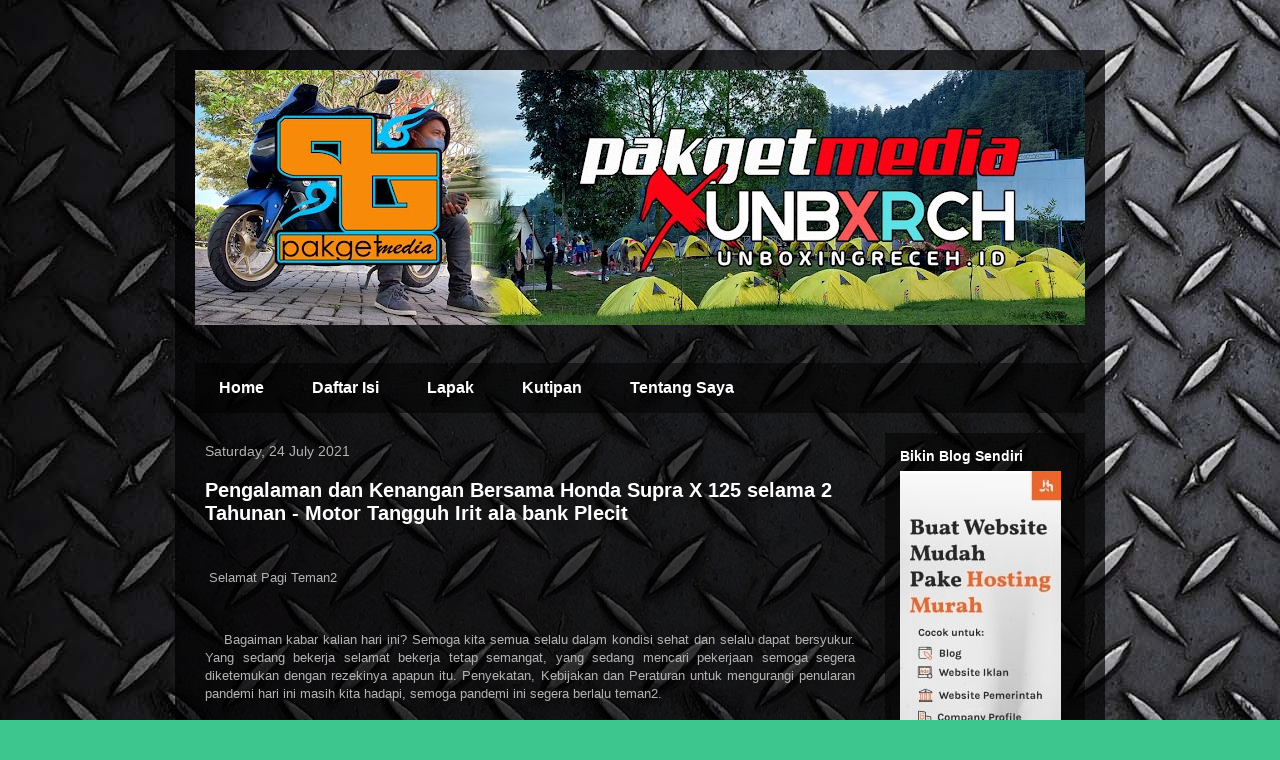

--- FILE ---
content_type: text/html; charset=utf-8
request_url: https://accounts.google.com/o/oauth2/postmessageRelay?parent=https%3A%2F%2Fwww.pakgetmedia.com&jsh=m%3B%2F_%2Fscs%2Fabc-static%2F_%2Fjs%2Fk%3Dgapi.lb.en.2kN9-TZiXrM.O%2Fd%3D1%2Frs%3DAHpOoo_B4hu0FeWRuWHfxnZ3V0WubwN7Qw%2Fm%3D__features__
body_size: 162
content:
<!DOCTYPE html><html><head><title></title><meta http-equiv="content-type" content="text/html; charset=utf-8"><meta http-equiv="X-UA-Compatible" content="IE=edge"><meta name="viewport" content="width=device-width, initial-scale=1, minimum-scale=1, maximum-scale=1, user-scalable=0"><script src='https://ssl.gstatic.com/accounts/o/2580342461-postmessagerelay.js' nonce="DSkKsEUKHfpz2ulZaskqSg"></script></head><body><script type="text/javascript" src="https://apis.google.com/js/rpc:shindig_random.js?onload=init" nonce="DSkKsEUKHfpz2ulZaskqSg"></script></body></html>